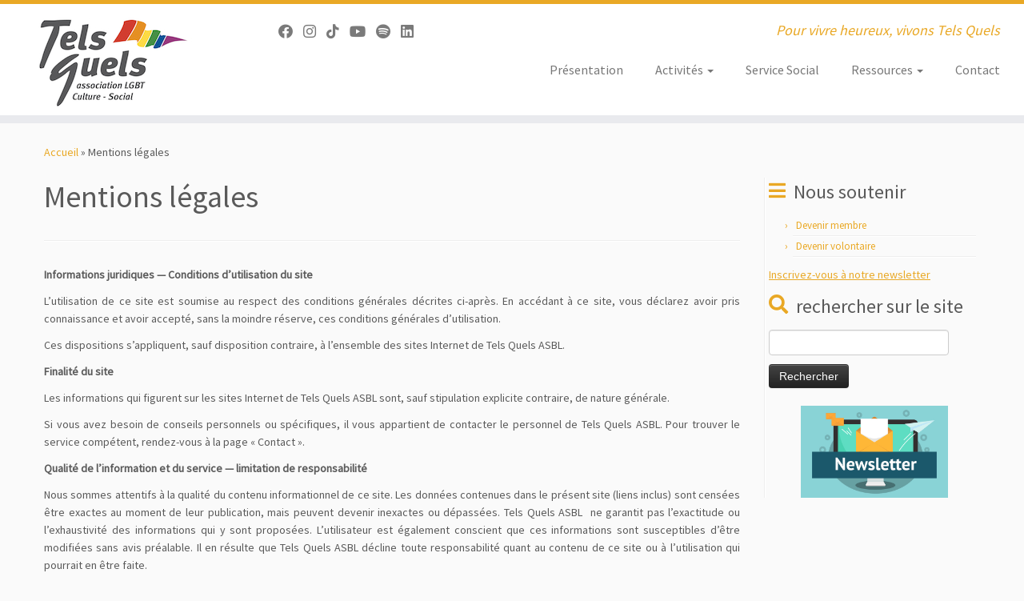

--- FILE ---
content_type: text/html; charset=UTF-8
request_url: https://telsquels.be/mentions-legales/?id=171934456&long_events=0&ajaxCalendar=1&mo=12&yr=2022
body_size: 17472
content:
<!DOCTYPE html>
<!--[if IE 7]>
<html class="ie ie7 no-js" lang="fr-FR">
<![endif]-->
<!--[if IE 8]>
<html class="ie ie8 no-js" lang="fr-FR">
<![endif]-->
<!--[if !(IE 7) | !(IE 8)  ]><!-->
<html class="no-js" lang="fr-FR">
<!--<![endif]-->
	<head>
		<meta charset="UTF-8" />
		<meta http-equiv="X-UA-Compatible" content="IE=EDGE" />
		<meta name="viewport" content="width=device-width, initial-scale=1.0" />
        <link rel="profile"  href="https://gmpg.org/xfn/11" />
		<link rel="pingback" href="https://telsquels.be/xmlrpc.php" />
		<script>(function(html){html.className = html.className.replace(/\bno-js\b/,'js')})(document.documentElement);</script>
<title>Mentions légales &#8211; Tels Quels</title>
<meta name='robots' content='max-image-preview:large' />
	<style>img:is([sizes="auto" i], [sizes^="auto," i]) { contain-intrinsic-size: 3000px 1500px }</style>
	<link rel='dns-prefetch' href='//js.stripe.com' />
<link rel='dns-prefetch' href='//fonts.googleapis.com' />
<link rel="alternate" type="application/rss+xml" title="Tels Quels &raquo; Flux" href="https://telsquels.be/feed/" />
<link rel="alternate" type="application/rss+xml" title="Tels Quels &raquo; Flux des commentaires" href="https://telsquels.be/comments/feed/" />
<script type="text/javascript">
/* <![CDATA[ */
window._wpemojiSettings = {"baseUrl":"https:\/\/s.w.org\/images\/core\/emoji\/16.0.1\/72x72\/","ext":".png","svgUrl":"https:\/\/s.w.org\/images\/core\/emoji\/16.0.1\/svg\/","svgExt":".svg","source":{"concatemoji":"https:\/\/telsquels.be\/wp-includes\/js\/wp-emoji-release.min.js?ver=7cc9bfb70e7285090653aa278f81bdf0"}};
/*! This file is auto-generated */
!function(s,n){var o,i,e;function c(e){try{var t={supportTests:e,timestamp:(new Date).valueOf()};sessionStorage.setItem(o,JSON.stringify(t))}catch(e){}}function p(e,t,n){e.clearRect(0,0,e.canvas.width,e.canvas.height),e.fillText(t,0,0);var t=new Uint32Array(e.getImageData(0,0,e.canvas.width,e.canvas.height).data),a=(e.clearRect(0,0,e.canvas.width,e.canvas.height),e.fillText(n,0,0),new Uint32Array(e.getImageData(0,0,e.canvas.width,e.canvas.height).data));return t.every(function(e,t){return e===a[t]})}function u(e,t){e.clearRect(0,0,e.canvas.width,e.canvas.height),e.fillText(t,0,0);for(var n=e.getImageData(16,16,1,1),a=0;a<n.data.length;a++)if(0!==n.data[a])return!1;return!0}function f(e,t,n,a){switch(t){case"flag":return n(e,"\ud83c\udff3\ufe0f\u200d\u26a7\ufe0f","\ud83c\udff3\ufe0f\u200b\u26a7\ufe0f")?!1:!n(e,"\ud83c\udde8\ud83c\uddf6","\ud83c\udde8\u200b\ud83c\uddf6")&&!n(e,"\ud83c\udff4\udb40\udc67\udb40\udc62\udb40\udc65\udb40\udc6e\udb40\udc67\udb40\udc7f","\ud83c\udff4\u200b\udb40\udc67\u200b\udb40\udc62\u200b\udb40\udc65\u200b\udb40\udc6e\u200b\udb40\udc67\u200b\udb40\udc7f");case"emoji":return!a(e,"\ud83e\udedf")}return!1}function g(e,t,n,a){var r="undefined"!=typeof WorkerGlobalScope&&self instanceof WorkerGlobalScope?new OffscreenCanvas(300,150):s.createElement("canvas"),o=r.getContext("2d",{willReadFrequently:!0}),i=(o.textBaseline="top",o.font="600 32px Arial",{});return e.forEach(function(e){i[e]=t(o,e,n,a)}),i}function t(e){var t=s.createElement("script");t.src=e,t.defer=!0,s.head.appendChild(t)}"undefined"!=typeof Promise&&(o="wpEmojiSettingsSupports",i=["flag","emoji"],n.supports={everything:!0,everythingExceptFlag:!0},e=new Promise(function(e){s.addEventListener("DOMContentLoaded",e,{once:!0})}),new Promise(function(t){var n=function(){try{var e=JSON.parse(sessionStorage.getItem(o));if("object"==typeof e&&"number"==typeof e.timestamp&&(new Date).valueOf()<e.timestamp+604800&&"object"==typeof e.supportTests)return e.supportTests}catch(e){}return null}();if(!n){if("undefined"!=typeof Worker&&"undefined"!=typeof OffscreenCanvas&&"undefined"!=typeof URL&&URL.createObjectURL&&"undefined"!=typeof Blob)try{var e="postMessage("+g.toString()+"("+[JSON.stringify(i),f.toString(),p.toString(),u.toString()].join(",")+"));",a=new Blob([e],{type:"text/javascript"}),r=new Worker(URL.createObjectURL(a),{name:"wpTestEmojiSupports"});return void(r.onmessage=function(e){c(n=e.data),r.terminate(),t(n)})}catch(e){}c(n=g(i,f,p,u))}t(n)}).then(function(e){for(var t in e)n.supports[t]=e[t],n.supports.everything=n.supports.everything&&n.supports[t],"flag"!==t&&(n.supports.everythingExceptFlag=n.supports.everythingExceptFlag&&n.supports[t]);n.supports.everythingExceptFlag=n.supports.everythingExceptFlag&&!n.supports.flag,n.DOMReady=!1,n.readyCallback=function(){n.DOMReady=!0}}).then(function(){return e}).then(function(){var e;n.supports.everything||(n.readyCallback(),(e=n.source||{}).concatemoji?t(e.concatemoji):e.wpemoji&&e.twemoji&&(t(e.twemoji),t(e.wpemoji)))}))}((window,document),window._wpemojiSettings);
/* ]]> */
</script>
<link rel='stylesheet' id='tc-gfonts-css' href='//fonts.googleapis.com/css?family=Source+Sans+Pro%7CSource+Sans+Pro' type='text/css' media='all' />
<style id='wp-emoji-styles-inline-css' type='text/css'>

	img.wp-smiley, img.emoji {
		display: inline !important;
		border: none !important;
		box-shadow: none !important;
		height: 1em !important;
		width: 1em !important;
		margin: 0 0.07em !important;
		vertical-align: -0.1em !important;
		background: none !important;
		padding: 0 !important;
	}
</style>
<link rel='stylesheet' id='wp-block-library-css' href='https://telsquels.be/wp-includes/css/dist/block-library/style.min.css?ver=7cc9bfb70e7285090653aa278f81bdf0' type='text/css' media='all' />
<style id='classic-theme-styles-inline-css' type='text/css'>
/*! This file is auto-generated */
.wp-block-button__link{color:#fff;background-color:#32373c;border-radius:9999px;box-shadow:none;text-decoration:none;padding:calc(.667em + 2px) calc(1.333em + 2px);font-size:1.125em}.wp-block-file__button{background:#32373c;color:#fff;text-decoration:none}
</style>
<style id='global-styles-inline-css' type='text/css'>
:root{--wp--preset--aspect-ratio--square: 1;--wp--preset--aspect-ratio--4-3: 4/3;--wp--preset--aspect-ratio--3-4: 3/4;--wp--preset--aspect-ratio--3-2: 3/2;--wp--preset--aspect-ratio--2-3: 2/3;--wp--preset--aspect-ratio--16-9: 16/9;--wp--preset--aspect-ratio--9-16: 9/16;--wp--preset--color--black: #000000;--wp--preset--color--cyan-bluish-gray: #abb8c3;--wp--preset--color--white: #ffffff;--wp--preset--color--pale-pink: #f78da7;--wp--preset--color--vivid-red: #cf2e2e;--wp--preset--color--luminous-vivid-orange: #ff6900;--wp--preset--color--luminous-vivid-amber: #fcb900;--wp--preset--color--light-green-cyan: #7bdcb5;--wp--preset--color--vivid-green-cyan: #00d084;--wp--preset--color--pale-cyan-blue: #8ed1fc;--wp--preset--color--vivid-cyan-blue: #0693e3;--wp--preset--color--vivid-purple: #9b51e0;--wp--preset--gradient--vivid-cyan-blue-to-vivid-purple: linear-gradient(135deg,rgba(6,147,227,1) 0%,rgb(155,81,224) 100%);--wp--preset--gradient--light-green-cyan-to-vivid-green-cyan: linear-gradient(135deg,rgb(122,220,180) 0%,rgb(0,208,130) 100%);--wp--preset--gradient--luminous-vivid-amber-to-luminous-vivid-orange: linear-gradient(135deg,rgba(252,185,0,1) 0%,rgba(255,105,0,1) 100%);--wp--preset--gradient--luminous-vivid-orange-to-vivid-red: linear-gradient(135deg,rgba(255,105,0,1) 0%,rgb(207,46,46) 100%);--wp--preset--gradient--very-light-gray-to-cyan-bluish-gray: linear-gradient(135deg,rgb(238,238,238) 0%,rgb(169,184,195) 100%);--wp--preset--gradient--cool-to-warm-spectrum: linear-gradient(135deg,rgb(74,234,220) 0%,rgb(151,120,209) 20%,rgb(207,42,186) 40%,rgb(238,44,130) 60%,rgb(251,105,98) 80%,rgb(254,248,76) 100%);--wp--preset--gradient--blush-light-purple: linear-gradient(135deg,rgb(255,206,236) 0%,rgb(152,150,240) 100%);--wp--preset--gradient--blush-bordeaux: linear-gradient(135deg,rgb(254,205,165) 0%,rgb(254,45,45) 50%,rgb(107,0,62) 100%);--wp--preset--gradient--luminous-dusk: linear-gradient(135deg,rgb(255,203,112) 0%,rgb(199,81,192) 50%,rgb(65,88,208) 100%);--wp--preset--gradient--pale-ocean: linear-gradient(135deg,rgb(255,245,203) 0%,rgb(182,227,212) 50%,rgb(51,167,181) 100%);--wp--preset--gradient--electric-grass: linear-gradient(135deg,rgb(202,248,128) 0%,rgb(113,206,126) 100%);--wp--preset--gradient--midnight: linear-gradient(135deg,rgb(2,3,129) 0%,rgb(40,116,252) 100%);--wp--preset--font-size--small: 13px;--wp--preset--font-size--medium: 20px;--wp--preset--font-size--large: 36px;--wp--preset--font-size--x-large: 42px;--wp--preset--spacing--20: 0.44rem;--wp--preset--spacing--30: 0.67rem;--wp--preset--spacing--40: 1rem;--wp--preset--spacing--50: 1.5rem;--wp--preset--spacing--60: 2.25rem;--wp--preset--spacing--70: 3.38rem;--wp--preset--spacing--80: 5.06rem;--wp--preset--shadow--natural: 6px 6px 9px rgba(0, 0, 0, 0.2);--wp--preset--shadow--deep: 12px 12px 50px rgba(0, 0, 0, 0.4);--wp--preset--shadow--sharp: 6px 6px 0px rgba(0, 0, 0, 0.2);--wp--preset--shadow--outlined: 6px 6px 0px -3px rgba(255, 255, 255, 1), 6px 6px rgba(0, 0, 0, 1);--wp--preset--shadow--crisp: 6px 6px 0px rgba(0, 0, 0, 1);}:where(.is-layout-flex){gap: 0.5em;}:where(.is-layout-grid){gap: 0.5em;}body .is-layout-flex{display: flex;}.is-layout-flex{flex-wrap: wrap;align-items: center;}.is-layout-flex > :is(*, div){margin: 0;}body .is-layout-grid{display: grid;}.is-layout-grid > :is(*, div){margin: 0;}:where(.wp-block-columns.is-layout-flex){gap: 2em;}:where(.wp-block-columns.is-layout-grid){gap: 2em;}:where(.wp-block-post-template.is-layout-flex){gap: 1.25em;}:where(.wp-block-post-template.is-layout-grid){gap: 1.25em;}.has-black-color{color: var(--wp--preset--color--black) !important;}.has-cyan-bluish-gray-color{color: var(--wp--preset--color--cyan-bluish-gray) !important;}.has-white-color{color: var(--wp--preset--color--white) !important;}.has-pale-pink-color{color: var(--wp--preset--color--pale-pink) !important;}.has-vivid-red-color{color: var(--wp--preset--color--vivid-red) !important;}.has-luminous-vivid-orange-color{color: var(--wp--preset--color--luminous-vivid-orange) !important;}.has-luminous-vivid-amber-color{color: var(--wp--preset--color--luminous-vivid-amber) !important;}.has-light-green-cyan-color{color: var(--wp--preset--color--light-green-cyan) !important;}.has-vivid-green-cyan-color{color: var(--wp--preset--color--vivid-green-cyan) !important;}.has-pale-cyan-blue-color{color: var(--wp--preset--color--pale-cyan-blue) !important;}.has-vivid-cyan-blue-color{color: var(--wp--preset--color--vivid-cyan-blue) !important;}.has-vivid-purple-color{color: var(--wp--preset--color--vivid-purple) !important;}.has-black-background-color{background-color: var(--wp--preset--color--black) !important;}.has-cyan-bluish-gray-background-color{background-color: var(--wp--preset--color--cyan-bluish-gray) !important;}.has-white-background-color{background-color: var(--wp--preset--color--white) !important;}.has-pale-pink-background-color{background-color: var(--wp--preset--color--pale-pink) !important;}.has-vivid-red-background-color{background-color: var(--wp--preset--color--vivid-red) !important;}.has-luminous-vivid-orange-background-color{background-color: var(--wp--preset--color--luminous-vivid-orange) !important;}.has-luminous-vivid-amber-background-color{background-color: var(--wp--preset--color--luminous-vivid-amber) !important;}.has-light-green-cyan-background-color{background-color: var(--wp--preset--color--light-green-cyan) !important;}.has-vivid-green-cyan-background-color{background-color: var(--wp--preset--color--vivid-green-cyan) !important;}.has-pale-cyan-blue-background-color{background-color: var(--wp--preset--color--pale-cyan-blue) !important;}.has-vivid-cyan-blue-background-color{background-color: var(--wp--preset--color--vivid-cyan-blue) !important;}.has-vivid-purple-background-color{background-color: var(--wp--preset--color--vivid-purple) !important;}.has-black-border-color{border-color: var(--wp--preset--color--black) !important;}.has-cyan-bluish-gray-border-color{border-color: var(--wp--preset--color--cyan-bluish-gray) !important;}.has-white-border-color{border-color: var(--wp--preset--color--white) !important;}.has-pale-pink-border-color{border-color: var(--wp--preset--color--pale-pink) !important;}.has-vivid-red-border-color{border-color: var(--wp--preset--color--vivid-red) !important;}.has-luminous-vivid-orange-border-color{border-color: var(--wp--preset--color--luminous-vivid-orange) !important;}.has-luminous-vivid-amber-border-color{border-color: var(--wp--preset--color--luminous-vivid-amber) !important;}.has-light-green-cyan-border-color{border-color: var(--wp--preset--color--light-green-cyan) !important;}.has-vivid-green-cyan-border-color{border-color: var(--wp--preset--color--vivid-green-cyan) !important;}.has-pale-cyan-blue-border-color{border-color: var(--wp--preset--color--pale-cyan-blue) !important;}.has-vivid-cyan-blue-border-color{border-color: var(--wp--preset--color--vivid-cyan-blue) !important;}.has-vivid-purple-border-color{border-color: var(--wp--preset--color--vivid-purple) !important;}.has-vivid-cyan-blue-to-vivid-purple-gradient-background{background: var(--wp--preset--gradient--vivid-cyan-blue-to-vivid-purple) !important;}.has-light-green-cyan-to-vivid-green-cyan-gradient-background{background: var(--wp--preset--gradient--light-green-cyan-to-vivid-green-cyan) !important;}.has-luminous-vivid-amber-to-luminous-vivid-orange-gradient-background{background: var(--wp--preset--gradient--luminous-vivid-amber-to-luminous-vivid-orange) !important;}.has-luminous-vivid-orange-to-vivid-red-gradient-background{background: var(--wp--preset--gradient--luminous-vivid-orange-to-vivid-red) !important;}.has-very-light-gray-to-cyan-bluish-gray-gradient-background{background: var(--wp--preset--gradient--very-light-gray-to-cyan-bluish-gray) !important;}.has-cool-to-warm-spectrum-gradient-background{background: var(--wp--preset--gradient--cool-to-warm-spectrum) !important;}.has-blush-light-purple-gradient-background{background: var(--wp--preset--gradient--blush-light-purple) !important;}.has-blush-bordeaux-gradient-background{background: var(--wp--preset--gradient--blush-bordeaux) !important;}.has-luminous-dusk-gradient-background{background: var(--wp--preset--gradient--luminous-dusk) !important;}.has-pale-ocean-gradient-background{background: var(--wp--preset--gradient--pale-ocean) !important;}.has-electric-grass-gradient-background{background: var(--wp--preset--gradient--electric-grass) !important;}.has-midnight-gradient-background{background: var(--wp--preset--gradient--midnight) !important;}.has-small-font-size{font-size: var(--wp--preset--font-size--small) !important;}.has-medium-font-size{font-size: var(--wp--preset--font-size--medium) !important;}.has-large-font-size{font-size: var(--wp--preset--font-size--large) !important;}.has-x-large-font-size{font-size: var(--wp--preset--font-size--x-large) !important;}
:where(.wp-block-post-template.is-layout-flex){gap: 1.25em;}:where(.wp-block-post-template.is-layout-grid){gap: 1.25em;}
:where(.wp-block-columns.is-layout-flex){gap: 2em;}:where(.wp-block-columns.is-layout-grid){gap: 2em;}
:root :where(.wp-block-pullquote){font-size: 1.5em;line-height: 1.6;}
</style>
<link rel='stylesheet' id='contact-form-7-css' href='https://telsquels.be/wp-content/plugins/contact-form-7/includes/css/styles.css?ver=6.1.2' type='text/css' media='all' />
<link rel='stylesheet' id='wpdm-fonticon-css' href='https://telsquels.be/wp-content/plugins/download-manager/assets/wpdm-iconfont/css/wpdm-icons.css?ver=7cc9bfb70e7285090653aa278f81bdf0' type='text/css' media='all' />
<link rel='stylesheet' id='wpdm-front-css' href='https://telsquels.be/wp-content/plugins/download-manager/assets/css/front.min.css?ver=7cc9bfb70e7285090653aa278f81bdf0' type='text/css' media='all' />
<link rel='stylesheet' id='events-manager-css' href='https://telsquels.be/wp-content/plugins/events-manager/includes/css/events-manager.css?ver=7.2.2.1' type='text/css' media='all' />
<link rel='stylesheet' id='events-manager-pro-css' href='https://telsquels.be/wp-content/plugins/events-manager-pro/includes/css/events-manager-pro.css?ver=3.7.2.3' type='text/css' media='all' />
<link rel='stylesheet' id='wp-fullcalendar-css' href='https://telsquels.be/wp-content/plugins/wp-fullcalendar/includes/css/main.css?ver=1.6' type='text/css' media='all' />
<link rel='stylesheet' id='wp-fullcalendar-tippy-light-border-css' href='https://telsquels.be/wp-content/plugins/wp-fullcalendar/includes/css/tippy/light-border.css?ver=1.6' type='text/css' media='all' />
<link rel='stylesheet' id='jquery-ui-css' href='https://telsquels.be/wp-content/plugins/wp-fullcalendar/includes/css/jquery-ui/cupertino/jquery-ui.css?ver=1.6' type='text/css' media='all' />
<link rel='stylesheet' id='jquery-ui-theme-css' href='https://telsquels.be/wp-content/plugins/wp-fullcalendar/includes/css/jquery-ui/cupertino/theme.css?ver=1.6' type='text/css' media='all' />
<link rel='stylesheet' id='customizr-fa-css' href='https://telsquels.be/wp-content/themes/customizr/assets/shared/fonts/fa/css/fontawesome-all.min.css?ver=4.4.24' type='text/css' media='all' />
<link rel='stylesheet' id='customizr-common-css' href='https://telsquels.be/wp-content/themes/customizr/inc/assets/css/tc_common.min.css?ver=4.4.24' type='text/css' media='all' />
<link rel='stylesheet' id='customizr-skin-css' href='https://telsquels.be/wp-content/themes/customizr/inc/assets/css/yellow.min.css?ver=4.4.24' type='text/css' media='all' />
<style id='customizr-skin-inline-css' type='text/css'>

                  .site-title,.site-description,h1,h2,h3,.tc-dropcap {
                    font-family : 'Source Sans Pro';
                    font-weight : inherit;
                  }

                  body,.navbar .nav>li>a {
                    font-family : 'Source Sans Pro';
                    font-weight : inherit;
                  }
table { border-collapse: separate; }
                           body table { border-collapse: collapse; }
                          
.social-links .social-icon:before { content: none } 
.sticky-enabled .tc-shrink-on .site-logo img {
    					height:30px!important;width:auto!important
    				}

    				.sticky-enabled .tc-shrink-on .brand .site-title {
    					font-size:0.6em;opacity:0.8;line-height:1.2em
    				}

#tc-push-footer { display: none; visibility: hidden; }
         .tc-sticky-footer #tc-push-footer.sticky-footer-enabled { display: block; }
        

</style>
<link rel='stylesheet' id='customizr-style-css' href='https://telsquels.be/wp-content/themes/customizr/style.css?ver=4.4.24' type='text/css' media='all' />
<link rel='stylesheet' id='fancyboxcss-css' href='https://telsquels.be/wp-content/themes/customizr/assets/front/js/libs/fancybox/jquery.fancybox-1.3.4.min.css?ver=7cc9bfb70e7285090653aa278f81bdf0' type='text/css' media='all' />
<script type="text/javascript" id="nb-jquery" src="https://telsquels.be/wp-includes/js/jquery/jquery.min.js?ver=3.7.1" id="jquery-core-js"></script>
<script type="text/javascript" src="https://telsquels.be/wp-includes/js/jquery/jquery-migrate.min.js?ver=3.4.1" id="jquery-migrate-js"></script>
<script type="text/javascript" src="https://telsquels.be/wp-content/plugins/download-manager/assets/js/wpdm.min.js?ver=7cc9bfb70e7285090653aa278f81bdf0" id="wpdm-frontend-js-js"></script>
<script type="text/javascript" id="wpdm-frontjs-js-extra">
/* <![CDATA[ */
var wpdm_url = {"home":"https:\/\/telsquels.be\/","site":"https:\/\/telsquels.be\/","ajax":"https:\/\/telsquels.be\/wp-admin\/admin-ajax.php"};
var wpdm_js = {"spinner":"<i class=\"wpdm-icon wpdm-sun wpdm-spin\"><\/i>","client_id":"57d6f1b7b43817effe1af226f18e84be"};
var wpdm_strings = {"pass_var":"Mot de passe v\u00e9rifi\u00e9\u00a0!","pass_var_q":"Veuillez cliquer sur le bouton suivant pour commencer le t\u00e9l\u00e9chargement.","start_dl":"Commencer le t\u00e9l\u00e9chargement"};
/* ]]> */
</script>
<script type="text/javascript" src="https://telsquels.be/wp-content/plugins/download-manager/assets/js/front.min.js?ver=3.3.28" id="wpdm-frontjs-js"></script>
<script type="text/javascript" src="https://telsquels.be/wp-includes/js/jquery/ui/core.min.js?ver=1.13.3" id="jquery-ui-core-js"></script>
<script type="text/javascript" src="https://telsquels.be/wp-includes/js/jquery/ui/mouse.min.js?ver=1.13.3" id="jquery-ui-mouse-js"></script>
<script type="text/javascript" src="https://telsquels.be/wp-includes/js/jquery/ui/sortable.min.js?ver=1.13.3" id="jquery-ui-sortable-js"></script>
<script type="text/javascript" src="https://telsquels.be/wp-includes/js/jquery/ui/datepicker.min.js?ver=1.13.3" id="jquery-ui-datepicker-js"></script>
<script type="text/javascript" id="jquery-ui-datepicker-js-after">
/* <![CDATA[ */
jQuery(function(jQuery){jQuery.datepicker.setDefaults({"closeText":"Fermer","currentText":"Aujourd\u2019hui","monthNames":["janvier","f\u00e9vrier","mars","avril","mai","juin","juillet","ao\u00fbt","septembre","octobre","novembre","d\u00e9cembre"],"monthNamesShort":["Jan","F\u00e9v","Mar","Avr","Mai","Juin","Juil","Ao\u00fbt","Sep","Oct","Nov","D\u00e9c"],"nextText":"Suivant","prevText":"Pr\u00e9c\u00e9dent","dayNames":["dimanche","lundi","mardi","mercredi","jeudi","vendredi","samedi"],"dayNamesShort":["dim","lun","mar","mer","jeu","ven","sam"],"dayNamesMin":["D","L","M","M","J","V","S"],"dateFormat":"d MM yy","firstDay":1,"isRTL":false});});
/* ]]> */
</script>
<script type="text/javascript" src="https://telsquels.be/wp-includes/js/jquery/ui/resizable.min.js?ver=1.13.3" id="jquery-ui-resizable-js"></script>
<script type="text/javascript" src="https://telsquels.be/wp-includes/js/jquery/ui/draggable.min.js?ver=1.13.3" id="jquery-ui-draggable-js"></script>
<script type="text/javascript" src="https://telsquels.be/wp-includes/js/jquery/ui/controlgroup.min.js?ver=1.13.3" id="jquery-ui-controlgroup-js"></script>
<script type="text/javascript" src="https://telsquels.be/wp-includes/js/jquery/ui/checkboxradio.min.js?ver=1.13.3" id="jquery-ui-checkboxradio-js"></script>
<script type="text/javascript" src="https://telsquels.be/wp-includes/js/jquery/ui/button.min.js?ver=1.13.3" id="jquery-ui-button-js"></script>
<script type="text/javascript" src="https://telsquels.be/wp-includes/js/jquery/ui/dialog.min.js?ver=1.13.3" id="jquery-ui-dialog-js"></script>
<script type="text/javascript" id="events-manager-js-extra">
/* <![CDATA[ */
var EM = {"ajaxurl":"https:\/\/telsquels.be\/wp-admin\/admin-ajax.php","locationajaxurl":"https:\/\/telsquels.be\/wp-admin\/admin-ajax.php?action=locations_search","firstDay":"1","locale":"fr","dateFormat":"yy-mm-dd","ui_css":"https:\/\/telsquels.be\/wp-content\/plugins\/events-manager\/includes\/css\/jquery-ui\/build.css","show24hours":"1","is_ssl":"1","autocomplete_limit":"10","calendar":{"breakpoints":{"small":560,"medium":908,"large":false}},"phone":"","datepicker":{"format":"d\/m\/Y","locale":"fr"},"search":{"breakpoints":{"small":650,"medium":850,"full":false}},"url":"https:\/\/telsquels.be\/wp-content\/plugins\/events-manager","assets":{"input.em-uploader":{"js":{"em-uploader":{"url":"https:\/\/telsquels.be\/wp-content\/plugins\/events-manager\/includes\/js\/em-uploader.js?v=7.2.2.1","event":"em_uploader_ready"}}},".em-event-editor":{"js":{"event-editor":{"url":"https:\/\/telsquels.be\/wp-content\/plugins\/events-manager\/includes\/js\/events-manager-event-editor.js?v=7.2.2.1","event":"em_event_editor_ready"}},"css":{"event-editor":"https:\/\/telsquels.be\/wp-content\/plugins\/events-manager\/includes\/css\/events-manager-event-editor.css?v=7.2.2.1"}},".em-recurrence-sets, .em-timezone":{"js":{"luxon":{"url":"luxon\/luxon.js?v=7.2.2.1","event":"em_luxon_ready"}}},".em-booking-form, #em-booking-form, .em-booking-recurring, .em-event-booking-form":{"js":{"em-bookings":{"url":"https:\/\/telsquels.be\/wp-content\/plugins\/events-manager\/includes\/js\/bookingsform.js?v=7.2.2.1","event":"em_booking_form_js_loaded"},"em-coupons":{"url":"https:\/\/telsquels.be\/wp-content\/plugins\/events-manager-pro\/add-ons\/coupons\/coupons.js?v=3.7.2.3","requires":"em-bookings"}},"css":{"em-coupons":"https:\/\/telsquels.be\/wp-content\/plugins\/events-manager-pro\/add-ons\/coupons\/coupons.css?v=3.7.2.3"}},"#em-opt-archetypes":{"js":{"archetypes":"https:\/\/telsquels.be\/wp-content\/plugins\/events-manager\/includes\/js\/admin-archetype-editor.js?v=7.2.2.1","archetypes_ms":"https:\/\/telsquels.be\/wp-content\/plugins\/events-manager\/includes\/js\/admin-archetypes.js?v=7.2.2.1","qs":"qs\/qs.js?v=7.2.2.1"}},".em-cart-coupons-form":{"js":{"em-coupons-cart":{"url":"https:\/\/telsquels.be\/wp-content\/plugins\/events-manager-pro\/add-ons\/coupons\/coupons-cart.js?v=3.7.2.3","event":"em_timepicker_ready"}},"css":{"em-coupons":"https:\/\/telsquels.be\/wp-content\/plugins\/events-manager-pro\/add-ons\/coupons\/coupons.css?v=3.7.2.3"}}},"cached":"","google_maps_api":"AIzaSyBlBa-edrNkzxd9ZcJudFBGHGJ7bwPlCZQ","bookingInProgress":"Veuillez patienter pendant que la r\u00e9servation est soumise.","tickets_save":"Enregistrer le billet","bookingajaxurl":"https:\/\/telsquels.be\/wp-admin\/admin-ajax.php","bookings_export_save":"Exporter les r\u00e9servations","bookings_settings_save":"Enregistrer","booking_delete":"Confirmez-vous vouloir le supprimer\u00a0?","booking_offset":"30","bookings":{"submit_button":{"text":{"default":"Envoyer votre demande de r\u00e9servation","free":"Envoyer votre demande de r\u00e9servation","payment":"Payer en ligne (Bancontact, MasterCard, Visa, ApplePay, etc.)","processing":"Processing ..."}},"update_listener":""},"bb_full":"Complet","bb_book":"R\u00e9servez maintenant","bb_booking":"R\u00e9servation ...","bb_booked":"R\u00e9servation soumise","bb_error":"R\u00e9servation erreur. R\u00e9essayer?","bb_cancel":"Annuler","bb_canceling":"Annuler...","bb_cancelled":"Annul\u00e9","bb_cancel_error":"Annulation erreur. R\u00e9essayer?","event_cancellations":{"warning":"Si vous choisissez d\u2019annuler votre \u00e9v\u00e8nement, apr\u00e8s l\u2019avoir enregistr\u00e9, aucune autre r\u00e9servation ne sera possible pour cet \u00e9v\u00e8nement.\\n\\nEn outre, les \u00e9v\u00e8nements suivants se produiront\u00a0:\\n\\n- Toutes les r\u00e9servations confirm\u00e9es et en attente recevront par e-mail une notification g\u00e9n\u00e9rale d\u2019annulation de l\u2019\u00e9v\u00e8nement."},"txt_search":"Recherche","txt_searching":"Recherche en cours\u2026","txt_loading":"Chargement en cours\u2026","event_detach_warning":"Confirmez-vous vouloir d\u00e9tacher cet \u00e9v\u00e8nement\u00a0? Cet \u00e9v\u00e8nement sera alors ind\u00e9pendant de la s\u00e9rie p\u00e9riodique d\u2019\u00e9v\u00e8nements.","delete_recurrence_warning":"Confirmez-vous vouloir effacer toutes les occurrences de cet \u00e9v\u00e8nement\u00a0? Tous les \u00e9v\u00e8nements seront d\u00e9plac\u00e9s vers la poubelle.","disable_bookings_warning":"Confirmez-vous vouloir d\u00e9sactiver les r\u00e9servations\u00a0? Dans l\u2019affirmative, toutes les r\u00e9servations d\u00e9j\u00e0 effectu\u00e9es seront effac\u00e9es. Si vous souhaitez emp\u00eacher toute nouvelle r\u00e9servation, r\u00e9duisez plut\u00f4t le nombre de places disponibles au nombre de r\u00e9servations d\u00e9j\u00e0 effectu\u00e9es.","booking_warning_cancel":"\u00cates-vous s\u00fbr de vouloir annuler votre r\u00e9servation ?","cache":"","api_nonce":"651d2f4712","rsvp":{"api_url":"https:\/\/telsquels.be\/wp-json\/events-manager\/v1\/bookings\/rsvp"},"attendance_api_url":"https:\/\/telsquels.be\/wp-json\/events-manager\/v1\/attendance"};
/* ]]> */
</script>
<script type="text/javascript" src="https://telsquels.be/wp-content/plugins/events-manager/includes/js/events-manager.js?ver=7.2.2.1" id="events-manager-js"></script>
<script type="text/javascript" src="https://telsquels.be/wp-content/plugins/events-manager/includes/external/flatpickr/l10n/fr.js?ver=7.2.2.1" id="em-flatpickr-localization-js"></script>
<script type="text/javascript" src="https://telsquels.be/wp-content/plugins/events-manager-pro/includes/js/events-manager-pro.js?ver=3.7.2.3" id="events-manager-pro-js"></script>
<script type="text/javascript" src="https://telsquels.be/wp-includes/js/dist/vendor/moment.min.js?ver=2.30.1" id="moment-js"></script>
<script type="text/javascript" id="moment-js-after">
/* <![CDATA[ */
moment.updateLocale( 'fr_FR', {"months":["janvier","f\u00e9vrier","mars","avril","mai","juin","juillet","ao\u00fbt","septembre","octobre","novembre","d\u00e9cembre"],"monthsShort":["Jan","F\u00e9v","Mar","Avr","Mai","Juin","Juil","Ao\u00fbt","Sep","Oct","Nov","D\u00e9c"],"weekdays":["dimanche","lundi","mardi","mercredi","jeudi","vendredi","samedi"],"weekdaysShort":["dim","lun","mar","mer","jeu","ven","sam"],"week":{"dow":1},"longDateFormat":{"LT":"H:i","LTS":null,"L":null,"LL":"j F Y","LLL":"d F Y G\\hi","LLLL":null}} );
/* ]]> */
</script>
<script type="text/javascript" src="https://telsquels.be/wp-content/plugins/events-manager//includes/external/chartjs/chart.umd.js?ver=7.2.2.1" id="chart-js-js"></script>
<script type="text/javascript" src="https://js.stripe.com/v3/?ver=7cc9bfb70e7285090653aa278f81bdf0" id="stripe-v3-js"></script>
<script type="text/javascript" src="https://telsquels.be/wp-includes/js/jquery/ui/menu.min.js?ver=1.13.3" id="jquery-ui-menu-js"></script>
<script type="text/javascript" src="https://telsquels.be/wp-includes/js/jquery/ui/selectmenu.min.js?ver=1.13.3" id="jquery-ui-selectmenu-js"></script>
<script type="text/javascript" src="https://telsquels.be/wp-includes/js/jquery/ui/tooltip.min.js?ver=1.13.3" id="jquery-ui-tooltip-js"></script>
<script type="text/javascript" id="wp-fullcalendar-js-extra">
/* <![CDATA[ */
var WPFC = {"ajaxurl":"https:\/\/telsquels.be\/wp-admin\/admin-ajax.php?action=WP_FullCalendar","firstDay":"1","wpfc_theme":"jquery-ui","wpfc_limit":"4","wpfc_limit_txt":"plus ...","timeFormat":"h(:mm)t","defaultView":"month","weekends":"true","header":{"left":"prev,next today","center":"title","right":"month,agendaWeek"},"wpfc_qtips":"1","tippy_theme":"light-border","tippy_placement":"auto","tippy_loading":"Loading..."};
/* ]]> */
</script>
<script type="text/javascript" src="https://telsquels.be/wp-content/plugins/wp-fullcalendar/includes/js/main.js?ver=1.6" id="wp-fullcalendar-js"></script>
<script type="text/javascript" src="https://telsquels.be/wp-content/themes/customizr/assets/front/js/libs/modernizr.min.js?ver=4.4.24" id="modernizr-js"></script>
<script type="text/javascript" src="https://telsquels.be/wp-content/themes/customizr/assets/front/js/libs/fancybox/jquery.fancybox-1.3.4.min.js?ver=4.4.24" id="tc-fancybox-js"></script>
<script type="text/javascript" src="https://telsquels.be/wp-includes/js/underscore.min.js?ver=1.13.7" id="underscore-js"></script>
<script type="text/javascript" id="tc-scripts-js-extra">
/* <![CDATA[ */
var TCParams = {"_disabled":[],"FancyBoxState":"1","FancyBoxAutoscale":"1","SliderName":"","SliderDelay":"","SliderHover":"1","centerSliderImg":"1","SmoothScroll":{"Enabled":true,"Options":{"touchpadSupport":false}},"anchorSmoothScroll":"linear","anchorSmoothScrollExclude":{"simple":["[class*=edd]",".tc-carousel-control",".carousel-control","[data-toggle=\"modal\"]","[data-toggle=\"dropdown\"]","[data-toggle=\"tooltip\"]","[data-toggle=\"popover\"]","[data-toggle=\"collapse\"]","[data-toggle=\"tab\"]","[data-toggle=\"pill\"]","[class*=upme]","[class*=um-]"],"deep":{"classes":[],"ids":[]}},"ReorderBlocks":"1","centerAllImg":"1","HasComments":"","LeftSidebarClass":".span3.left.tc-sidebar","RightSidebarClass":".span3.right.tc-sidebar","LoadModernizr":"1","stickyCustomOffset":{"_initial":0,"_scrolling":0,"options":{"_static":true,"_element":""}},"stickyHeader":"1","dropdowntoViewport":"1","timerOnScrollAllBrowsers":"1","extLinksStyle":"","extLinksTargetExt":"1","extLinksSkipSelectors":{"classes":["btn","button"],"ids":[]},"dropcapEnabled":"","dropcapWhere":{"post":"1","page":"1"},"dropcapMinWords":"50","dropcapSkipSelectors":{"tags":["IMG","IFRAME","H1","H2","H3","H4","H5","H6","BLOCKQUOTE","UL","OL"],"classes":["btn","tc-placeholder-wrap"],"id":[]},"imgSmartLoadEnabled":"","imgSmartLoadOpts":{"parentSelectors":[".article-container",".__before_main_wrapper",".widget-front"],"opts":{"excludeImg":[".tc-holder-img"]}},"imgSmartLoadsForSliders":"","goldenRatio":"1.618","gridGoldenRatioLimit":"350","isSecondMenuEnabled":"","secondMenuRespSet":"in-sn-before","isParallaxOn":"1","parallaxRatio":"0.55","pluginCompats":[],"adminAjaxUrl":"https:\/\/telsquels.be\/wp-admin\/admin-ajax.php","ajaxUrl":"https:\/\/telsquels.be\/?czrajax=1","frontNonce":{"id":"CZRFrontNonce","handle":"e7ea2ba037"},"isDevMode":"1","isModernStyle":"","i18n":{"Permanently dismiss":"Fermer d\u00e9finitivement"},"version":"4.4.24","frontNotifications":{"styleSwitcher":{"enabled":false,"content":"","dismissAction":"dismiss_style_switcher_note_front","ajaxUrl":"https:\/\/telsquels.be\/wp-admin\/admin-ajax.php"}}};
/* ]]> */
</script>
<script type="text/javascript" src="https://telsquels.be/wp-content/themes/customizr/inc/assets/js/tc-scripts.js?ver=4.4.24" id="tc-scripts-js"></script>
<link rel="https://api.w.org/" href="https://telsquels.be/wp-json/" /><link rel="alternate" title="JSON" type="application/json" href="https://telsquels.be/wp-json/wp/v2/pages/731" /><link rel="EditURI" type="application/rsd+xml" title="RSD" href="https://telsquels.be/xmlrpc.php?rsd" />
<link rel="canonical" href="https://telsquels.be/mentions-legales/" />
<link rel="alternate" title="oEmbed (JSON)" type="application/json+oembed" href="https://telsquels.be/wp-json/oembed/1.0/embed?url=https%3A%2F%2Ftelsquels.be%2Fmentions-legales%2F" />
<link rel="alternate" title="oEmbed (XML)" type="text/xml+oembed" href="https://telsquels.be/wp-json/oembed/1.0/embed?url=https%3A%2F%2Ftelsquels.be%2Fmentions-legales%2F&#038;format=xml" />
			<style type="text/css">
				div.em-payment-gateway-form .em-pp-card-container {
					display: grid;
					grid-template-columns: 4fr 1fr 1fr;
					grid-gap: 10px;
				}
				div.em-payment-gateway-form .em-pp-card-container > div:first-child {
					grid-column: 1/4;
				}
				div.em-payment-gateway-form .em-pp-card-container .has-error, div.em-payment-gateway-form input[type="text"].em-pp-cc-name.has-error {
					border: 1px solid red !important;
				}
				div.em-payment-gateway-form .em-pp-card-container label {
					font-size: 14px !important;
					line-height: 14px !important;
					padding: 0 !important;
					margin: 0 !important;
					margin-bottom: 3px !important;
				}
				div.em-payment-gateway-form .em-pp-card-field > div {
					width: 100%;
					padding: 12px;
					border: 1px solid #ccc;
					border-radius: 4px;
					margin-top: 6px;
					margin-bottom: 10px;
					height:40px;
					font-family:helvetica, tahoma, calibri, sans-serif;
				}
			</style>
			<meta name="generator" content="WordPress Download Manager 3.3.28" />
                <style>
        /* WPDM Link Template Styles */        </style>
                <style>

            :root {
                --color-primary: #4a8eff;
                --color-primary-rgb: 74, 142, 255;
                --color-primary-hover: #5998ff;
                --color-primary-active: #3281ff;
                --clr-sec: #6c757d;
                --clr-sec-rgb: 108, 117, 125;
                --clr-sec-hover: #6c757d;
                --clr-sec-active: #6c757d;
                --color-secondary: #6c757d;
                --color-secondary-rgb: 108, 117, 125;
                --color-secondary-hover: #6c757d;
                --color-secondary-active: #6c757d;
                --color-success: #018e11;
                --color-success-rgb: 1, 142, 17;
                --color-success-hover: #0aad01;
                --color-success-active: #0c8c01;
                --color-info: #2CA8FF;
                --color-info-rgb: 44, 168, 255;
                --color-info-hover: #2CA8FF;
                --color-info-active: #2CA8FF;
                --color-warning: #FFB236;
                --color-warning-rgb: 255, 178, 54;
                --color-warning-hover: #FFB236;
                --color-warning-active: #FFB236;
                --color-danger: #ff5062;
                --color-danger-rgb: 255, 80, 98;
                --color-danger-hover: #ff5062;
                --color-danger-active: #ff5062;
                --color-green: #30b570;
                --color-blue: #0073ff;
                --color-purple: #8557D3;
                --color-red: #ff5062;
                --color-muted: rgba(69, 89, 122, 0.6);
                --wpdm-font: "Sen", -apple-system, BlinkMacSystemFont, "Segoe UI", Roboto, Helvetica, Arial, sans-serif, "Apple Color Emoji", "Segoe UI Emoji", "Segoe UI Symbol";
            }

            .wpdm-download-link.btn.btn-primary {
                border-radius: 4px;
            }


        </style>
        	</head>
	
	<body data-rsssl=1 class="nb-3-3-8 nimble-no-local-data-skp__post_page_731 nimble-no-group-site-tmpl-skp__all_page wp-singular page-template-default page page-id-731 wp-embed-responsive wp-theme-customizr sek-hide-rc-badge tc-fade-hover-links tc-r-sidebar tc-center-images skin-yellow customizr-4-4-24 tc-sticky-header sticky-disabled tc-transparent-on-scroll no-navbar tc-regular-menu tc-sticky-footer" >
            <a class="screen-reader-text skip-link" href="#content">Passer au contenu</a>
        
    <div id="tc-page-wrap" class="">

  		
  	   	<header class="tc-header clearfix row-fluid tc-tagline-off tc-title-logo-off  tc-shrink-on tc-menu-on logo-left tc-second-menu-in-sn-before-when-mobile">
  			
        <div class="brand span3 pull-left">
        <a class="site-logo" href="https://telsquels.be/" aria-label="Tels Quels | Pour vivre heureux, vivons Tels Quels"><img src="https://telsquels.be/wp-content/uploads/2016/03/tq_logo_site.jpg" alt="Retour Accueil" width="200" height="119"  data-no-retina class=" attachment-2201"/></a>        </div> <!-- brand span3 -->

        <div class="container outside"><h2 class="site-description">Pour vivre heureux, vivons Tels Quels</h2></div>      	<div class="navbar-wrapper clearfix span9 tc-submenu-fade tc-submenu-move tc-open-on-hover pull-menu-right">
        	<div class="navbar resp">
          		<div class="navbar-inner" role="navigation">
            		<div class="row-fluid">
              		<div class="social-block span5"><div class="social-links"><a rel="nofollow noopener noreferrer" class="social-icon icon-facebook"  title="Suivez-moi sur Facebook" aria-label="Suivez-moi sur Facebook" href="http://facebook.com/telsquels"  target="_blank" ><i class="fab fa-facebook"></i></a><a rel="nofollow noopener noreferrer" class="social-icon icon-instagram"  title="Suivez-moi sur Instagram" aria-label="Suivez-moi sur Instagram" href="https://www.instagram.com/telsquels/"  target="_blank" ><i class="fab fa-instagram"></i></a><a rel="nofollow noopener noreferrer" class="social-icon icon-tiktok"  title="Suivez-nous sur Tiktok" aria-label="Suivez-nous sur Tiktok" href="https://www.tiktok.com/@telsquels"  target="_blank" ><i class="fab fa-tiktok"></i></a><a rel="nofollow noopener noreferrer" class="social-icon icon-youtube"  title="Suivez-moi sur Youtube" aria-label="Suivez-moi sur Youtube" href="https://www.youtube.com/channel/UCWnjXZvP8bskRKeuqt9JQ-Q"  target="_blank" ><i class="fab fa-youtube"></i></a><a rel="nofollow noopener noreferrer" class="social-icon icon-spotify"  title="Suivez-nous sur Spotify" aria-label="Suivez-nous sur Spotify" href="https://open.spotify.com/show/7I58Nqr0dtblTarqJOxNAv"  target="_blank" ><i class="fab fa-spotify"></i></a><a rel="nofollow noopener noreferrer" class="social-icon icon-linkedin"  title="Suivez-nous sur Linkedin" aria-label="Suivez-nous sur Linkedin" href="https://www.linkedin.com/company/tels-quels-asbl"  target="_blank" ><i class="fab fa-linkedin"></i></a></div></div><h2 class="span7 inside site-description">Pour vivre heureux, vivons Tels Quels</h2><div class="nav-collapse collapse tc-hover-menu-wrapper"><div class="menu-menu-principal-container"><ul id="menu-menu-principal-2" class="nav tc-hover-menu"><li class="menu-item menu-item-type-post_type menu-item-object-page menu-item-5318"><a href="https://telsquels.be/quisommesnous/">Présentation</a></li>
<li class="menu-item menu-item-type-post_type menu-item-object-page menu-item-has-children dropdown menu-item-1391"><a href="https://telsquels.be/programme-activites/">Activités <strong class="caret"></strong></a>
<ul class="dropdown-menu">
	<li class="menu-item menu-item-type-post_type menu-item-object-page menu-item-12432"><a href="https://telsquels.be/evenements/">Programme d&rsquo;activités</a></li>
	<li class="menu-item menu-item-type-post_type menu-item-object-page menu-item-1951"><a href="https://telsquels.be/informations-pratiques/">Informations pratiques</a></li>
</ul>
</li>
<li class="menu-item menu-item-type-post_type menu-item-object-page menu-item-70"><a href="https://telsquels.be/service-social/">Service Social</a></li>
<li class="menu-item menu-item-type-post_type menu-item-object-page menu-item-has-children dropdown menu-item-194"><a href="https://telsquels.be/ressources/">Ressources <strong class="caret"></strong></a>
<ul class="dropdown-menu">
	<li class="menu-item menu-item-type-post_type menu-item-object-page menu-item-2298"><a href="https://telsquels.be/biblio/">Bibliothèque</a></li>
	<li class="menu-item menu-item-type-taxonomy menu-item-object-category menu-item-17592"><a href="https://telsquels.be/category/etudes-analyses/">Études &amp; analyses</a></li>
	<li class="menu-item menu-item-type-taxonomy menu-item-object-category menu-item-726"><a href="https://telsquels.be/category/outils-brochures/">Outils &#038; publications</a></li>
	<li class="menu-item menu-item-type-taxonomy menu-item-object-category menu-item-5335"><a href="https://telsquels.be/category/video/">Ressources audiovisuelles</a></li>
	<li class="menu-item menu-item-type-taxonomy menu-item-object-category menu-item-2027"><a href="https://telsquels.be/category/films/">Films LGBTI+</a></li>
	<li class="menu-item menu-item-type-post_type menu-item-object-page menu-item-5677"><a href="https://telsquels.be/hors-case/">Émission de radio Hors Case</a></li>
</ul>
</li>
<li class="menu-item menu-item-type-post_type menu-item-object-page menu-item-192"><a href="https://telsquels.be/contact/">Contact</a></li>
</ul></div></div><div class="btn-toggle-nav pull-right"><button type="button" class="btn menu-btn" data-toggle="collapse" data-target=".nav-collapse" title="Ouvrir le menu" aria-label="Ouvrir le menu"><span class="icon-bar"></span><span class="icon-bar"></span><span class="icon-bar"></span> </button></div>          			</div><!-- /.row-fluid -->
          		</div><!-- /.navbar-inner -->
        	</div><!-- /.navbar resp -->
      	</div><!-- /.navbar-wrapper -->
    	  		</header>
  		<div id="tc-reset-margin-top" class="container-fluid" style="margin-top:103px"></div><div id="main-wrapper" class="container">

    <div class="tc-hot-crumble container" role="navigation"><div class="row"><div class="span12"><div class="breadcrumb-trail breadcrumbs"><span class="trail-begin"><a href="https://telsquels.be" title="Tels Quels" rel="home" class="trail-begin">Accueil</a></span> <span class="sep">&raquo;</span> <span class="trail-end">Mentions légales</span></div></div></div></div>
    <div class="container" role="main">
        <div class="row column-content-wrapper">

            
                <div id="content" class="span9 article-container tc-gallery-style">

                    
                        
                                                                                    
                                                                    <article id="page-731" class="row-fluid post-731 page type-page status-publish czr-hentry">
                                                <header class="entry-header">
          <h1 class="entry-title ">Mentions légales</h1><hr class="featurette-divider __before_content">        </header>
        
        <div class="entry-content">
          <p style="text-align: justify;"><strong>Informations juridiques — Conditions d&rsquo;utilisation du site</strong></p>
<p style="text-align: justify;">L&rsquo;utilisation de ce site est soumise au respect des conditions générales décrites ci-après. En accédant à ce site, vous déclarez avoir pris connaissance et avoir accepté, sans la moindre réserve, ces conditions générales d&rsquo;utilisation.</p>
<p style="text-align: justify;">Ces dispositions s&rsquo;appliquent, sauf disposition contraire, à l&rsquo;ensemble des sites Internet de Tels Quels ASBL.</p>
<p style="text-align: justify;"><strong>Finalité du site</strong></p>
<p style="text-align: justify;">Les informations qui figurent sur les sites Internet de Tels Quels ASBL sont, sauf stipulation explicite contraire, de nature générale.</p>
<p style="text-align: justify;">Si vous avez besoin de conseils personnels ou spécifiques, il vous appartient de contacter le personnel de Tels Quels ASBL. Pour trouver le service compétent, rendez-vous à la page « Contact ».</p>
<p style="text-align: justify;"><strong>Qualité de l&rsquo;information et du service — limitation de responsabilité</strong></p>
<p style="text-align: justify;">Nous sommes attentifs à la qualité du contenu informationnel de ce site. Les données contenues dans le présent site (liens inclus) sont censées être exactes au moment de leur publication, mais peuvent devenir inexactes ou dépassées. Tels Quels ASBL  ne garantit pas l&rsquo;exactitude ou l’exhaustivité des informations qui y sont proposées. L&rsquo;utilisateur est également conscient que ces informations sont susceptibles d&rsquo;être modifiées sans avis préalable. Il en résulte que Tels Quels ASBL décline toute responsabilité quant au contenu de ce site ou à l&rsquo;utilisation qui pourrait en être faite.</p>
<p style="text-align: justify;">Les liens hypertextes présents sur ce site et aiguillant les utilisateurs vers d&rsquo;autres sites Internet n&rsquo;engagent pas la responsabilité de Tels Quels ASBL quant au contenu de ces sites. La création de liens vers d’autres sites ne signifie pas que Tels Quels ASBL cautionne ces sites ou leur contenu. En outre, Tels Quels ASBL ne peut pas être tenue responsable des erreurs dans les adresses de site ou les noms de domaine figurant dans ce site.</p>
<p style="text-align: justify;">Malgré les efforts consentis pour éviter autant que possible toute interruption due à des problèmes techniques, Tels Quels ASBL décline toute responsabilité du fait d&rsquo;interruptions de services ou d&rsquo;autres problèmes techniques.</p>
<p style="text-align: justify;"><strong>Droits de propriété intellectuelle</strong></p>
<p style="text-align: justify;">Les textes, mises en page, illustrations et autres éléments constitutifs de ce site sont protégés par le droit d&rsquo;auteur ou, s&rsquo;agissant de bases de données par un droit spécifique. Tous ces éléments constituent la propriété de Tels Quels ASBL ou, le cas échéant, d&rsquo;un tiers auprès duquel Tels Quels ASBL a obtenu les autorisations nécessaires.</p>
<p style="text-align: justify;">Sauf stipulation contraire, l&rsquo;information textuelle figurant sur ce site et constituant la propriété de Tels Quels ASBL peut être utilisée gratuitement, mais moyennant mention de la source et uniquement pour un usage qui ne soit ni commercial, ni publicitaire. Par contre, toute reproduction à caractère commercial ou publicitaire de ces informations, de même que toutes formes d&rsquo;utilisation et de reproduction des autres éléments constitutifs de ce site, tels que la ligne graphique, les images, les sons, les films ou les applications informatiques constituant la propriété de Tels Quels ASBL, sont strictement interdites sans autorisation préalable de Tels Quels ASBL. Toute demande en ce sens doit être adressée au service gestionnaire du site (cf. infra). L&rsquo;utilisation des éléments figurant sur ce site qui constituent la propriété d&rsquo;un tiers suppose quant à elle l&rsquo;obtention des autorisations nécessaires auprès de ce tiers, titulaire des droits.</p>
<p style="text-align: justify;"><strong>Création d&rsquo;hyperliens vers ce site</strong></p>
<p style="text-align: justify;">Tels Quels ASBL autorise la création, sans demande préalable, de liens qui renvoient à la page d&rsquo;accueil du site ou à toute autre page dans sa globalité. Par contre, le recours à toutes techniques visant à inclure tout ou partie de ce site dans un site Internet en masquant ne serait-ce que partiellement l&rsquo;origine exacte de l&rsquo;information ou pouvant prêter à confusion sur l&rsquo;origine de l&rsquo;information, telle que le framing ou l&rsquo;in-lining, requiert l&rsquo;autorisation écrite préalable de Tels Quels ASBL. Toute demande en ce sens doit être adressée au service gestionnaire du site (cf. <em>infra</em>).</p>
<p style="text-align: justify;"><strong>Principes relatifs à la collecte de données à caractère personnel</strong></p>
<p style="text-align: justify;">En principe, l&rsquo;accès aux informations disponibles sur ou via ce site s&rsquo;opère sans devoir fournir des données à caractère personnel, telles que nom, adresse postale, adresse de courrier électronique&#8230;</p>
<p style="text-align: justify;">Exceptionnellement, en vue d&rsquo;obtenir des services complémentaires (commande de documents, abonnement à une lettre d&rsquo;information&#8230;), il est possible que des informations personnelles, essentiellement des coordonnées, soient demandées à l&rsquo;utilisateur. Dans ce cas, les données sont traitées conformément aux dispositions de la loi du 8 décembre 1992 relative à la protection de la vie privée à l’égard des traitements de données à caractère personnel.</p>
<p style="text-align: justify;">Concrètement, cela signifie notamment que :</p>
<ul style="text-align: justify;">
<li>vos données à caractère personnel ne pourront être recueillies et traitées que conformément aux finalités indiquées lors de leur collecte et dans la mesure nécessaire à satisfaire votre demande et à accomplir les missions confiées à Tels Quels ASBL. Vos données ne sont en aucun cas traitées à des fins commerciales ;</li>
<li>vos données personnelles ne sont transmises qu’au personnel chargé de traiter chaque demande. Elles ne pourront être transmises à des tiers que si cela s’avère nécessaire pour atteindre les finalités et traiter votre demande ;</li>
<li>vous disposerez du droit de consulter vos données personnelles, afin de vérifier leur exactitude et de faire corriger les éventuelles erreurs les concernant. À cet effet, vous pouvez adresser une demande par courrier ordinaire ou par courrier électronique au responsable du traitement dont les coordonnées figurent ci-dessous et la preuve de votre identité, vous pouvez obtenir la communication des données à caractère personnel vous concernant, la rectification de données qui seraient inexactes, incomplètes ou non pertinentes ou la suppression de ces données pour de justes motifs ;</li>
<li>Tels Quels ASBL, en sa qualité de responsable du traitement, prend les mesures de sécurité requises pour protéger vos données à caractère personnel de la destruction accidentelle, la modification, l’accès (éventuellement malintentionné) ou tout autre traitement non autorisé.</li>
</ul>
<p style="text-align: justify;">
<p style="text-align: justify;"><strong>Responsable des traitements</strong></p>
<p style="text-align: justify;">Les responsables des traitements de données à caractère personnel se rapportant au site sont Tels Quels ASBL représentée par le responsable du service ou le directeur du service. Toute demande ou question relative à la protection de la vie privée sur le site peut lui être envoyée à l&rsquo;adresse postale suivante : Tels Quels ASBL – rue Haute 48 – 1000 BRUXELLES – BELGIQUE.</p>
<p style="text-align: justify;"><strong>Utilisation à des fins statistiques d&rsquo;informations relatives à la navigation</strong></p>
<p style="text-align: justify;">Lorsque vous accédez au site, les serveurs consultés collectent automatiquement les données suivantes :</p>
<ul style="text-align: justify;">
<li>l&rsquo;adresse IP qui vous est attribuée lors de votre connexion ;</li>
<li>la date et l&rsquo;heure d&rsquo;accès au site ;</li>
<li>les pages consultées et le type de navigateur (browser) utilisé ;</li>
<li>la plate-forme et/ou le système d&rsquo;exploitation installé sur le PC ;</li>
<li>le moteur de recherche ainsi que les mots-clés utilisés pour retrouver le site ;</li>
<li>les fichiers téléchargés.</li>
</ul>
<p style="text-align: justify;">En utilisant ce site internet, vous consentez expressément au traitement de vos données nominatives par Tels Quels ASBL dans les conditions et pour les finalités décrites ci-dessus.</p>
<p style="text-align: justify;"><strong>Litiges</strong></p>
<p style="text-align: justify;">Tout différend relatif à cet accord on-line et toute contestation relative à ce site ou à son contenu seront régis exclusivement par le droit belge. En consultant ce site, vous acceptez la compétence des seuls cours et tribunaux de Bruxelles – Belgique, en cas de litige.</p>
        </div>

                                            </article>
                                
                            
                        
                    
<div id="comments" class="comments-area" >
	</div><!-- //#comments .comments-area -->

                                   <hr class="featurette-divider tc-mobile-separator">
                </div><!--.article-container -->

           
        <div class="span3 right tc-sidebar">
           <div id="right" class="widget-area" role="complementary">
              <aside id="nav_menu-4" class="widget widget_nav_menu"><h3 class="widget-title">Nous soutenir</h3><div class="menu-soutenez-nous-container"><ul id="menu-soutenez-nous" class="menu"><li id="menu-item-496" class="menu-item menu-item-type-post_type menu-item-object-page menu-item-496"><a href="https://telsquels.be/devenir-membre/">Devenir membre</a></li>
<li id="menu-item-571" class="menu-item menu-item-type-post_type menu-item-object-page menu-item-571"><a href="https://telsquels.be/devenir-volontaire/">Devenir volontaire</a></li>
</ul></div></aside><aside id="text-4" class="widget widget_text">			<div class="textwidget"><p><a href="http://eepurl.com/bTkWGn" target="_blank" rel="noopener">Inscrivez-vous à notre newsletter</a></p>
</div>
		</aside><aside id="search-2" class="widget widget_search"><h3 class="widget-title">rechercher sur le site</h3><form role="search" method="get" id="searchform" class="searchform" action="https://telsquels.be/">
				<div>
					<label class="screen-reader-text" for="s">Rechercher :</label>
					<input type="text" value="" name="s" id="s" />
					<input type="submit" id="searchsubmit" value="Rechercher" />
				</div>
			</form></aside><aside id="block-4" class="widget widget_block widget_media_image">
<figure class="wp-block-image size-full"><a href="http://eepurl.com/bTkWGn" target="_blank"><img loading="lazy" decoding="async" width="640" height="400" src="https://telsquels.be/wp-content/uploads/Newsletter.jpeg" alt="" class="wp-image-9030" srcset="https://telsquels.be/wp-content/uploads/Newsletter.jpeg 640w, https://telsquels.be/wp-content/uploads/Newsletter-300x188.jpeg 300w" sizes="auto, (max-width: 640px) 100vw, 640px" /></a></figure>
</aside><aside id="block-13" class="widget widget_block"></aside>            </div><!-- //#left or //#right -->
        </div><!--.tc-sidebar -->

        
        </div><!--.row -->
    </div><!-- .container role: main -->

    <div id="tc-push-footer"></div>
</div><!-- //#main-wrapper -->

  		<!-- FOOTER -->
  		<footer id="footer" class="">
  		 					<div class="container footer-widgets ">
                    <div class="row widget-area" role="complementary">
												
							<div id="footer_one" class="span4">
																
										<aside id="tag_cloud-2" class="widget widget_tag_cloud"><h3 class="widget-title">Étiquettes</h3><div class="tagcloud"><a href="https://telsquels.be/tag/acs/" class="tag-cloud-link tag-link-191 tag-link-position-1" style="font-size: 8pt;" aria-label="ACS (1 élément)">ACS</a>
<a href="https://telsquels.be/tag/activite-2/" class="tag-cloud-link tag-link-35 tag-link-position-2" style="font-size: 11.230769230769pt;" aria-label="activité (2 éléments)">activité</a>
<a href="https://telsquels.be/tag/animateur/" class="tag-cloud-link tag-link-194 tag-link-position-3" style="font-size: 8pt;" aria-label="Animateur (1 élément)">Animateur</a>
<a href="https://telsquels.be/tag/animatrice/" class="tag-cloud-link tag-link-193 tag-link-position-4" style="font-size: 8pt;" aria-label="Animatrice (1 élément)">Animatrice</a>
<a href="https://telsquels.be/tag/armee/" class="tag-cloud-link tag-link-61 tag-link-position-5" style="font-size: 11.230769230769pt;" aria-label="armée (2 éléments)">armée</a>
<a href="https://telsquels.be/tag/asbl/" class="tag-cloud-link tag-link-190 tag-link-position-6" style="font-size: 8pt;" aria-label="asbl (1 élément)">asbl</a>
<a href="https://telsquels.be/tag/aines/" class="tag-cloud-link tag-link-39 tag-link-position-7" style="font-size: 11.230769230769pt;" aria-label="aîné·es (2 éléments)">aîné·es</a>
<a href="https://telsquels.be/tag/bisexualite/" class="tag-cloud-link tag-link-107 tag-link-position-8" style="font-size: 8pt;" aria-label="bisexualité (1 élément)">bisexualité</a>
<a href="https://telsquels.be/tag/censure/" class="tag-cloud-link tag-link-179 tag-link-position-9" style="font-size: 8pt;" aria-label="censure (1 élément)">censure</a>
<a href="https://telsquels.be/tag/cess/" class="tag-cloud-link tag-link-192 tag-link-position-10" style="font-size: 8pt;" aria-label="CESS (1 élément)">CESS</a>
<a href="https://telsquels.be/tag/cinema/" class="tag-cloud-link tag-link-43 tag-link-position-11" style="font-size: 11.230769230769pt;" aria-label="cinéma (2 éléments)">cinéma</a>
<a href="https://telsquels.be/tag/coming-out/" class="tag-cloud-link tag-link-78 tag-link-position-12" style="font-size: 19.666666666667pt;" aria-label="coming out (8 éléments)">coming out</a>
<a href="https://telsquels.be/tag/contes/" class="tag-cloud-link tag-link-44 tag-link-position-13" style="font-size: 8pt;" aria-label="contes (1 élément)">contes</a>
<a href="https://telsquels.be/tag/culture/" class="tag-cloud-link tag-link-196 tag-link-position-14" style="font-size: 8pt;" aria-label="culture (1 élément)">culture</a>
<a href="https://telsquels.be/tag/droits/" class="tag-cloud-link tag-link-186 tag-link-position-15" style="font-size: 17.871794871795pt;" aria-label="droits (6 éléments)">droits</a>
<a href="https://telsquels.be/tag/emploi/" class="tag-cloud-link tag-link-189 tag-link-position-16" style="font-size: 8pt;" aria-label="Emploi (1 élément)">Emploi</a>
<a href="https://telsquels.be/tag/enfant/" class="tag-cloud-link tag-link-34 tag-link-position-17" style="font-size: 15.179487179487pt;" aria-label="enfant (4 éléments)">enfant</a>
<a href="https://telsquels.be/tag/exposition/" class="tag-cloud-link tag-link-137 tag-link-position-18" style="font-size: 8pt;" aria-label="exposition (1 élément)">exposition</a>
<a href="https://telsquels.be/tag/famille/" class="tag-cloud-link tag-link-32 tag-link-position-19" style="font-size: 18.769230769231pt;" aria-label="famille (7 éléments)">famille</a>
<a href="https://telsquels.be/tag/gpa/" class="tag-cloud-link tag-link-79 tag-link-position-20" style="font-size: 8pt;" aria-label="GPA (1 élément)">GPA</a>
<a href="https://telsquels.be/tag/histoire/" class="tag-cloud-link tag-link-140 tag-link-position-21" style="font-size: 8pt;" aria-label="histoire (1 élément)">histoire</a>
<a href="https://telsquels.be/tag/homoparentalite/" class="tag-cloud-link tag-link-33 tag-link-position-22" style="font-size: 17.871794871795pt;" aria-label="homoparentalité (6 éléments)">homoparentalité</a>
<a href="https://telsquels.be/tag/homophobie/" class="tag-cloud-link tag-link-80 tag-link-position-23" style="font-size: 22pt;" aria-label="homophobie (11 éléments)">homophobie</a>
<a href="https://telsquels.be/tag/intersexe/" class="tag-cloud-link tag-link-187 tag-link-position-24" style="font-size: 8pt;" aria-label="intersexe (1 élément)">intersexe</a>
<a href="https://telsquels.be/tag/job/" class="tag-cloud-link tag-link-188 tag-link-position-25" style="font-size: 8pt;" aria-label="job (1 élément)">job</a>
<a href="https://telsquels.be/tag/lgbtqia/" class="tag-cloud-link tag-link-175 tag-link-position-26" style="font-size: 8pt;" aria-label="LGBTQIA+ (1 élément)">LGBTQIA+</a>
<a href="https://telsquels.be/tag/litterature/" class="tag-cloud-link tag-link-180 tag-link-position-27" style="font-size: 8pt;" aria-label="littérature (1 élément)">littérature</a>
<a href="https://telsquels.be/tag/maison/" class="tag-cloud-link tag-link-42 tag-link-position-28" style="font-size: 8pt;" aria-label="maison (1 élément)">maison</a>
<a href="https://telsquels.be/tag/militantisme/" class="tag-cloud-link tag-link-141 tag-link-position-29" style="font-size: 8pt;" aria-label="militantisme (1 élément)">militantisme</a>
<a href="https://telsquels.be/tag/parents/" class="tag-cloud-link tag-link-40 tag-link-position-30" style="font-size: 8pt;" aria-label="parents (1 élément)">parents</a>
<a href="https://telsquels.be/tag/podcast/" class="tag-cloud-link tag-link-173 tag-link-position-31" style="font-size: 8pt;" aria-label="podcast (1 élément)">podcast</a>
<a href="https://telsquels.be/tag/politique/" class="tag-cloud-link tag-link-177 tag-link-position-32" style="font-size: 17.871794871795pt;" aria-label="politique (6 éléments)">politique</a>
<a href="https://telsquels.be/tag/pride/" class="tag-cloud-link tag-link-76 tag-link-position-33" style="font-size: 13.384615384615pt;" aria-label="Pride (3 éléments)">Pride</a>
<a href="https://telsquels.be/tag/projet/" class="tag-cloud-link tag-link-36 tag-link-position-34" style="font-size: 15.179487179487pt;" aria-label="projet (4 éléments)">projet</a>
<a href="https://telsquels.be/tag/religion/" class="tag-cloud-link tag-link-106 tag-link-position-35" style="font-size: 15.179487179487pt;" aria-label="religion (4 éléments)">religion</a>
<a href="https://telsquels.be/tag/sante/" class="tag-cloud-link tag-link-54 tag-link-position-36" style="font-size: 13.384615384615pt;" aria-label="santé (3 éléments)">santé</a>
<a href="https://telsquels.be/tag/seniors/" class="tag-cloud-link tag-link-38 tag-link-position-37" style="font-size: 8pt;" aria-label="seniors (1 élément)">seniors</a>
<a href="https://telsquels.be/tag/sexualite/" class="tag-cloud-link tag-link-37 tag-link-position-38" style="font-size: 11.230769230769pt;" aria-label="sexualité (2 éléments)">sexualité</a>
<a href="https://telsquels.be/tag/sida/" class="tag-cloud-link tag-link-77 tag-link-position-39" style="font-size: 16.615384615385pt;" aria-label="SIDA (5 éléments)">SIDA</a>
<a href="https://telsquels.be/tag/sport/" class="tag-cloud-link tag-link-108 tag-link-position-40" style="font-size: 8pt;" aria-label="sport (1 élément)">sport</a>
<a href="https://telsquels.be/tag/stereotypes/" class="tag-cloud-link tag-link-198 tag-link-position-41" style="font-size: 8pt;" aria-label="stéréotypes (1 élément)">stéréotypes</a>
<a href="https://telsquels.be/tag/suicide/" class="tag-cloud-link tag-link-45 tag-link-position-42" style="font-size: 11.230769230769pt;" aria-label="suicide (2 éléments)">suicide</a>
<a href="https://telsquels.be/tag/trans/" class="tag-cloud-link tag-link-58 tag-link-position-43" style="font-size: 19.666666666667pt;" aria-label="trans (8 éléments)">trans</a>
<a href="https://telsquels.be/tag/violence/" class="tag-cloud-link tag-link-172 tag-link-position-44" style="font-size: 16.615384615385pt;" aria-label="violence (5 éléments)">violence</a>
<a href="https://telsquels.be/tag/vpi/" class="tag-cloud-link tag-link-174 tag-link-position-45" style="font-size: 16.615384615385pt;" aria-label="VPI (5 éléments)">VPI</a></div>
</aside>
																							</div><!-- .{$key}_widget_class -->

						
							<div id="footer_two" class="span4">
																
										<aside id="text-3" class="widget widget_text"><h3 class="widget-title">Newsletter</h3>			<div class="textwidget"><p><a href="http://eepurl.com/bTkWGn" target="_blank" rel="noopener">Inscrivez-vous à notre newsletter</a></p>
</div>
		</aside><aside id="block-12" class="widget widget_block"><div class="logged-out wp-block-loginout"><a href="https://telsquels.be/wp-login.php?redirect_to=https%3A%2F%2Ftelsquels.be%2Fmentions-legales%2F%3Fid%3D171934456%26long_events%3D0%26ajaxCalendar%3D1%26mo%3D12%26yr%3D2022">Connexion</a></div></aside>
																							</div><!-- .{$key}_widget_class -->

						
							<div id="footer_three" class="span4">
																
										<aside id="block-14" class="widget widget_block">
<div class="wp-block-group"><div class="wp-block-group__inner-container is-layout-constrained wp-block-group-is-layout-constrained">
<p><strong>Tels Quels</strong> asbl</p>



<p>Place de la Liberté 4 • 1000 Bruxelles</p>



<p><a href="https://telsquels.be/contact/">Nous contacter</a></p>



<p>N°Entreprise : 0429.897.169 • RPM Bruxelles</p>



<p>Avec le soutien de la Fédération Wallonie-Bruxelles et de la COCOF.</p>
</div></div>
</aside>
																							</div><!-- .{$key}_widget_class -->

																	</div><!-- .row.widget-area -->
				</div><!--.footer-widgets -->
				    				 <div class="colophon">
			 	<div class="container">
			 		<div class="row-fluid">
					    <div class="span3 social-block pull-left"><span class="social-links"><a rel="nofollow noopener noreferrer" class="social-icon icon-facebook"  title="Suivez-moi sur Facebook" aria-label="Suivez-moi sur Facebook" href="http://facebook.com/telsquels"  target="_blank" ><i class="fab fa-facebook"></i></a><a rel="nofollow noopener noreferrer" class="social-icon icon-instagram"  title="Suivez-moi sur Instagram" aria-label="Suivez-moi sur Instagram" href="https://www.instagram.com/telsquels/"  target="_blank" ><i class="fab fa-instagram"></i></a><a rel="nofollow noopener noreferrer" class="social-icon icon-tiktok"  title="Suivez-nous sur Tiktok" aria-label="Suivez-nous sur Tiktok" href="https://www.tiktok.com/@telsquels"  target="_blank" ><i class="fab fa-tiktok"></i></a><a rel="nofollow noopener noreferrer" class="social-icon icon-youtube"  title="Suivez-moi sur Youtube" aria-label="Suivez-moi sur Youtube" href="https://www.youtube.com/channel/UCWnjXZvP8bskRKeuqt9JQ-Q"  target="_blank" ><i class="fab fa-youtube"></i></a><a rel="nofollow noopener noreferrer" class="social-icon icon-spotify"  title="Suivez-nous sur Spotify" aria-label="Suivez-nous sur Spotify" href="https://open.spotify.com/show/7I58Nqr0dtblTarqJOxNAv"  target="_blank" ><i class="fab fa-spotify"></i></a><a rel="nofollow noopener noreferrer" class="social-icon icon-linkedin"  title="Suivez-nous sur Linkedin" aria-label="Suivez-nous sur Linkedin" href="https://www.linkedin.com/company/tels-quels-asbl"  target="_blank" ><i class="fab fa-linkedin"></i></a></span></div><div class="span6 credits"><p>&middot; <span class="tc-copyright-text">&copy; 2025</span> <a href="https://telsquels.be" title="Tels Quels" rel="bookmark">Tels Quels</a> &middot; <span class="tc-wp-powered-text">Propulsé par</span> <a class="icon-wordpress" target="_blank" rel="noopener noreferrer" href="https://wordpress.org" title="Propulsé par WordPress"></a> &middot; <span class="tc-credits-text">Réalisé avec the <a class="czr-designer-link" href="https://presscustomizr.com/customizr" title="Thème Customizr">Thème Customizr</a> </span> &middot;</p></div>	      			</div><!-- .row-fluid -->
	      		</div><!-- .container -->
	      	</div><!-- .colophon -->
	    	  		</footer>
    </div><!-- //#tc-page-wrapper -->
		<script type="speculationrules">
{"prefetch":[{"source":"document","where":{"and":[{"href_matches":"\/*"},{"not":{"href_matches":["\/wp-*.php","\/wp-admin\/*","\/wp-content\/uploads\/*","\/wp-content\/*","\/wp-content\/plugins\/*","\/wp-content\/themes\/customizr\/*","\/*\\?(.+)"]}},{"not":{"selector_matches":"a[rel~=\"nofollow\"]"}},{"not":{"selector_matches":".no-prefetch, .no-prefetch a"}}]},"eagerness":"conservative"}]}
</script>
            <script>
                jQuery(function($){

                    
                });
            </script>
            <div id="fb-root"></div>
            		<script type="text/javascript">
			(function() {
				let targetObjectName = 'EM';
				if ( typeof window[targetObjectName] === 'object' && window[targetObjectName] !== null ) {
					Object.assign( window[targetObjectName], []);
				} else {
					console.warn( 'Could not merge extra data: window.' + targetObjectName + ' not found or not an object.' );
				}
			})();
		</script>
		<script type="text/javascript" src="https://telsquels.be/wp-includes/js/dist/hooks.min.js?ver=4d63a3d491d11ffd8ac6" id="wp-hooks-js"></script>
<script type="text/javascript" src="https://telsquels.be/wp-includes/js/dist/i18n.min.js?ver=5e580eb46a90c2b997e6" id="wp-i18n-js"></script>
<script type="text/javascript" id="wp-i18n-js-after">
/* <![CDATA[ */
wp.i18n.setLocaleData( { 'text direction\u0004ltr': [ 'ltr' ] } );
/* ]]> */
</script>
<script type="text/javascript" src="https://telsquels.be/wp-content/plugins/contact-form-7/includes/swv/js/index.js?ver=6.1.2" id="swv-js"></script>
<script type="text/javascript" id="contact-form-7-js-translations">
/* <![CDATA[ */
( function( domain, translations ) {
	var localeData = translations.locale_data[ domain ] || translations.locale_data.messages;
	localeData[""].domain = domain;
	wp.i18n.setLocaleData( localeData, domain );
} )( "contact-form-7", {"translation-revision-date":"2025-02-06 12:02:14+0000","generator":"GlotPress\/4.0.1","domain":"messages","locale_data":{"messages":{"":{"domain":"messages","plural-forms":"nplurals=2; plural=n > 1;","lang":"fr"},"This contact form is placed in the wrong place.":["Ce formulaire de contact est plac\u00e9 dans un mauvais endroit."],"Error:":["Erreur\u00a0:"]}},"comment":{"reference":"includes\/js\/index.js"}} );
/* ]]> */
</script>
<script type="text/javascript" id="contact-form-7-js-before">
/* <![CDATA[ */
var wpcf7 = {
    "api": {
        "root": "https:\/\/telsquels.be\/wp-json\/",
        "namespace": "contact-form-7\/v1"
    }
};
/* ]]> */
</script>
<script type="text/javascript" src="https://telsquels.be/wp-content/plugins/contact-form-7/includes/js/index.js?ver=6.1.2" id="contact-form-7-js"></script>
<script type="text/javascript" src="https://telsquels.be/wp-includes/js/jquery/jquery.form.min.js?ver=4.3.0" id="jquery-form-js"></script>
<script type="text/javascript" id="la_sentinelle_frontend_js-js-extra">
/* <![CDATA[ */
var la_sentinelle_frontend_script = {"ajaxurl":"https:\/\/telsquels.be\/wp-admin\/admin-ajax.php","ajax2":"la_sentinelle_a079ae1d6c1d65921cdca94542e59b49","ajax3":"la_sentinelle_aac4e92d95996d4ca03fd5f1f120d888","honeypot":"la_sentinelle_7125366d1676406e03f5f3202dc13351","honeypot2":"la_sentinelle_a5333f1a6edc825e3bcb42201eb0d733","timeout":"la_sentinelle_54001b3163eb7a4e28d4e194688cf0cd","timeout2":"la_sentinelle_0351a87e0c873d67f1ae063f1356201e","webgl":"la_sentinelle_d9bd811f8d35a4bbad7cbc78c5584d48","webgl2":"la_sentinelle_4358e79b73c1bd9769bedbb0b3d91ce1","webgl3":"la_sentinelle_876ab9ddb1dba6a0d38e1d8599bd2194"};
/* ]]> */
</script>
<script type="text/javascript" src="https://telsquels.be/wp-content/plugins/la-sentinelle-antispam/spamfilters/js/la-sentinelle-frontend.js?ver=4.0.3" id="la_sentinelle_frontend_js-js"></script>
<script type="text/javascript" src="https://telsquels.be/wp-includes/js/comment-reply.min.js?ver=7cc9bfb70e7285090653aa278f81bdf0" id="comment-reply-js" async="async" data-wp-strategy="async"></script>
<div id="tc-footer-btt-wrapper" class="tc-btt-wrapper right"><i class="btt-arrow"></i></div>	</body>
	</html>